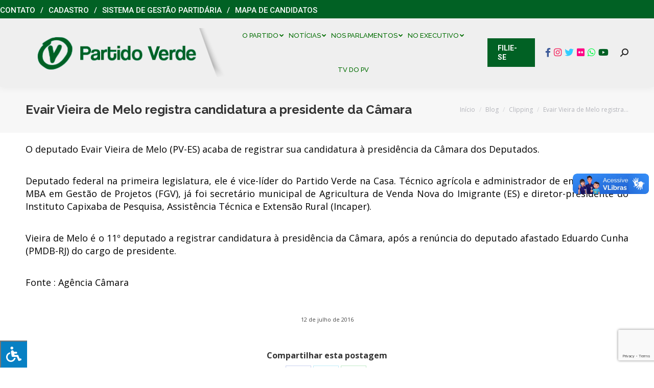

--- FILE ---
content_type: text/html; charset=utf-8
request_url: https://www.google.com/recaptcha/api2/anchor?ar=1&k=6LeknbIUAAAAAAQX85YS76GFGPkbgvfvwRc2_wsp&co=aHR0cHM6Ly9wdi5vcmcuYnI6NDQz&hl=en&v=PoyoqOPhxBO7pBk68S4YbpHZ&size=invisible&anchor-ms=20000&execute-ms=30000&cb=aylqzopnw8pl
body_size: 48474
content:
<!DOCTYPE HTML><html dir="ltr" lang="en"><head><meta http-equiv="Content-Type" content="text/html; charset=UTF-8">
<meta http-equiv="X-UA-Compatible" content="IE=edge">
<title>reCAPTCHA</title>
<style type="text/css">
/* cyrillic-ext */
@font-face {
  font-family: 'Roboto';
  font-style: normal;
  font-weight: 400;
  font-stretch: 100%;
  src: url(//fonts.gstatic.com/s/roboto/v48/KFO7CnqEu92Fr1ME7kSn66aGLdTylUAMa3GUBHMdazTgWw.woff2) format('woff2');
  unicode-range: U+0460-052F, U+1C80-1C8A, U+20B4, U+2DE0-2DFF, U+A640-A69F, U+FE2E-FE2F;
}
/* cyrillic */
@font-face {
  font-family: 'Roboto';
  font-style: normal;
  font-weight: 400;
  font-stretch: 100%;
  src: url(//fonts.gstatic.com/s/roboto/v48/KFO7CnqEu92Fr1ME7kSn66aGLdTylUAMa3iUBHMdazTgWw.woff2) format('woff2');
  unicode-range: U+0301, U+0400-045F, U+0490-0491, U+04B0-04B1, U+2116;
}
/* greek-ext */
@font-face {
  font-family: 'Roboto';
  font-style: normal;
  font-weight: 400;
  font-stretch: 100%;
  src: url(//fonts.gstatic.com/s/roboto/v48/KFO7CnqEu92Fr1ME7kSn66aGLdTylUAMa3CUBHMdazTgWw.woff2) format('woff2');
  unicode-range: U+1F00-1FFF;
}
/* greek */
@font-face {
  font-family: 'Roboto';
  font-style: normal;
  font-weight: 400;
  font-stretch: 100%;
  src: url(//fonts.gstatic.com/s/roboto/v48/KFO7CnqEu92Fr1ME7kSn66aGLdTylUAMa3-UBHMdazTgWw.woff2) format('woff2');
  unicode-range: U+0370-0377, U+037A-037F, U+0384-038A, U+038C, U+038E-03A1, U+03A3-03FF;
}
/* math */
@font-face {
  font-family: 'Roboto';
  font-style: normal;
  font-weight: 400;
  font-stretch: 100%;
  src: url(//fonts.gstatic.com/s/roboto/v48/KFO7CnqEu92Fr1ME7kSn66aGLdTylUAMawCUBHMdazTgWw.woff2) format('woff2');
  unicode-range: U+0302-0303, U+0305, U+0307-0308, U+0310, U+0312, U+0315, U+031A, U+0326-0327, U+032C, U+032F-0330, U+0332-0333, U+0338, U+033A, U+0346, U+034D, U+0391-03A1, U+03A3-03A9, U+03B1-03C9, U+03D1, U+03D5-03D6, U+03F0-03F1, U+03F4-03F5, U+2016-2017, U+2034-2038, U+203C, U+2040, U+2043, U+2047, U+2050, U+2057, U+205F, U+2070-2071, U+2074-208E, U+2090-209C, U+20D0-20DC, U+20E1, U+20E5-20EF, U+2100-2112, U+2114-2115, U+2117-2121, U+2123-214F, U+2190, U+2192, U+2194-21AE, U+21B0-21E5, U+21F1-21F2, U+21F4-2211, U+2213-2214, U+2216-22FF, U+2308-230B, U+2310, U+2319, U+231C-2321, U+2336-237A, U+237C, U+2395, U+239B-23B7, U+23D0, U+23DC-23E1, U+2474-2475, U+25AF, U+25B3, U+25B7, U+25BD, U+25C1, U+25CA, U+25CC, U+25FB, U+266D-266F, U+27C0-27FF, U+2900-2AFF, U+2B0E-2B11, U+2B30-2B4C, U+2BFE, U+3030, U+FF5B, U+FF5D, U+1D400-1D7FF, U+1EE00-1EEFF;
}
/* symbols */
@font-face {
  font-family: 'Roboto';
  font-style: normal;
  font-weight: 400;
  font-stretch: 100%;
  src: url(//fonts.gstatic.com/s/roboto/v48/KFO7CnqEu92Fr1ME7kSn66aGLdTylUAMaxKUBHMdazTgWw.woff2) format('woff2');
  unicode-range: U+0001-000C, U+000E-001F, U+007F-009F, U+20DD-20E0, U+20E2-20E4, U+2150-218F, U+2190, U+2192, U+2194-2199, U+21AF, U+21E6-21F0, U+21F3, U+2218-2219, U+2299, U+22C4-22C6, U+2300-243F, U+2440-244A, U+2460-24FF, U+25A0-27BF, U+2800-28FF, U+2921-2922, U+2981, U+29BF, U+29EB, U+2B00-2BFF, U+4DC0-4DFF, U+FFF9-FFFB, U+10140-1018E, U+10190-1019C, U+101A0, U+101D0-101FD, U+102E0-102FB, U+10E60-10E7E, U+1D2C0-1D2D3, U+1D2E0-1D37F, U+1F000-1F0FF, U+1F100-1F1AD, U+1F1E6-1F1FF, U+1F30D-1F30F, U+1F315, U+1F31C, U+1F31E, U+1F320-1F32C, U+1F336, U+1F378, U+1F37D, U+1F382, U+1F393-1F39F, U+1F3A7-1F3A8, U+1F3AC-1F3AF, U+1F3C2, U+1F3C4-1F3C6, U+1F3CA-1F3CE, U+1F3D4-1F3E0, U+1F3ED, U+1F3F1-1F3F3, U+1F3F5-1F3F7, U+1F408, U+1F415, U+1F41F, U+1F426, U+1F43F, U+1F441-1F442, U+1F444, U+1F446-1F449, U+1F44C-1F44E, U+1F453, U+1F46A, U+1F47D, U+1F4A3, U+1F4B0, U+1F4B3, U+1F4B9, U+1F4BB, U+1F4BF, U+1F4C8-1F4CB, U+1F4D6, U+1F4DA, U+1F4DF, U+1F4E3-1F4E6, U+1F4EA-1F4ED, U+1F4F7, U+1F4F9-1F4FB, U+1F4FD-1F4FE, U+1F503, U+1F507-1F50B, U+1F50D, U+1F512-1F513, U+1F53E-1F54A, U+1F54F-1F5FA, U+1F610, U+1F650-1F67F, U+1F687, U+1F68D, U+1F691, U+1F694, U+1F698, U+1F6AD, U+1F6B2, U+1F6B9-1F6BA, U+1F6BC, U+1F6C6-1F6CF, U+1F6D3-1F6D7, U+1F6E0-1F6EA, U+1F6F0-1F6F3, U+1F6F7-1F6FC, U+1F700-1F7FF, U+1F800-1F80B, U+1F810-1F847, U+1F850-1F859, U+1F860-1F887, U+1F890-1F8AD, U+1F8B0-1F8BB, U+1F8C0-1F8C1, U+1F900-1F90B, U+1F93B, U+1F946, U+1F984, U+1F996, U+1F9E9, U+1FA00-1FA6F, U+1FA70-1FA7C, U+1FA80-1FA89, U+1FA8F-1FAC6, U+1FACE-1FADC, U+1FADF-1FAE9, U+1FAF0-1FAF8, U+1FB00-1FBFF;
}
/* vietnamese */
@font-face {
  font-family: 'Roboto';
  font-style: normal;
  font-weight: 400;
  font-stretch: 100%;
  src: url(//fonts.gstatic.com/s/roboto/v48/KFO7CnqEu92Fr1ME7kSn66aGLdTylUAMa3OUBHMdazTgWw.woff2) format('woff2');
  unicode-range: U+0102-0103, U+0110-0111, U+0128-0129, U+0168-0169, U+01A0-01A1, U+01AF-01B0, U+0300-0301, U+0303-0304, U+0308-0309, U+0323, U+0329, U+1EA0-1EF9, U+20AB;
}
/* latin-ext */
@font-face {
  font-family: 'Roboto';
  font-style: normal;
  font-weight: 400;
  font-stretch: 100%;
  src: url(//fonts.gstatic.com/s/roboto/v48/KFO7CnqEu92Fr1ME7kSn66aGLdTylUAMa3KUBHMdazTgWw.woff2) format('woff2');
  unicode-range: U+0100-02BA, U+02BD-02C5, U+02C7-02CC, U+02CE-02D7, U+02DD-02FF, U+0304, U+0308, U+0329, U+1D00-1DBF, U+1E00-1E9F, U+1EF2-1EFF, U+2020, U+20A0-20AB, U+20AD-20C0, U+2113, U+2C60-2C7F, U+A720-A7FF;
}
/* latin */
@font-face {
  font-family: 'Roboto';
  font-style: normal;
  font-weight: 400;
  font-stretch: 100%;
  src: url(//fonts.gstatic.com/s/roboto/v48/KFO7CnqEu92Fr1ME7kSn66aGLdTylUAMa3yUBHMdazQ.woff2) format('woff2');
  unicode-range: U+0000-00FF, U+0131, U+0152-0153, U+02BB-02BC, U+02C6, U+02DA, U+02DC, U+0304, U+0308, U+0329, U+2000-206F, U+20AC, U+2122, U+2191, U+2193, U+2212, U+2215, U+FEFF, U+FFFD;
}
/* cyrillic-ext */
@font-face {
  font-family: 'Roboto';
  font-style: normal;
  font-weight: 500;
  font-stretch: 100%;
  src: url(//fonts.gstatic.com/s/roboto/v48/KFO7CnqEu92Fr1ME7kSn66aGLdTylUAMa3GUBHMdazTgWw.woff2) format('woff2');
  unicode-range: U+0460-052F, U+1C80-1C8A, U+20B4, U+2DE0-2DFF, U+A640-A69F, U+FE2E-FE2F;
}
/* cyrillic */
@font-face {
  font-family: 'Roboto';
  font-style: normal;
  font-weight: 500;
  font-stretch: 100%;
  src: url(//fonts.gstatic.com/s/roboto/v48/KFO7CnqEu92Fr1ME7kSn66aGLdTylUAMa3iUBHMdazTgWw.woff2) format('woff2');
  unicode-range: U+0301, U+0400-045F, U+0490-0491, U+04B0-04B1, U+2116;
}
/* greek-ext */
@font-face {
  font-family: 'Roboto';
  font-style: normal;
  font-weight: 500;
  font-stretch: 100%;
  src: url(//fonts.gstatic.com/s/roboto/v48/KFO7CnqEu92Fr1ME7kSn66aGLdTylUAMa3CUBHMdazTgWw.woff2) format('woff2');
  unicode-range: U+1F00-1FFF;
}
/* greek */
@font-face {
  font-family: 'Roboto';
  font-style: normal;
  font-weight: 500;
  font-stretch: 100%;
  src: url(//fonts.gstatic.com/s/roboto/v48/KFO7CnqEu92Fr1ME7kSn66aGLdTylUAMa3-UBHMdazTgWw.woff2) format('woff2');
  unicode-range: U+0370-0377, U+037A-037F, U+0384-038A, U+038C, U+038E-03A1, U+03A3-03FF;
}
/* math */
@font-face {
  font-family: 'Roboto';
  font-style: normal;
  font-weight: 500;
  font-stretch: 100%;
  src: url(//fonts.gstatic.com/s/roboto/v48/KFO7CnqEu92Fr1ME7kSn66aGLdTylUAMawCUBHMdazTgWw.woff2) format('woff2');
  unicode-range: U+0302-0303, U+0305, U+0307-0308, U+0310, U+0312, U+0315, U+031A, U+0326-0327, U+032C, U+032F-0330, U+0332-0333, U+0338, U+033A, U+0346, U+034D, U+0391-03A1, U+03A3-03A9, U+03B1-03C9, U+03D1, U+03D5-03D6, U+03F0-03F1, U+03F4-03F5, U+2016-2017, U+2034-2038, U+203C, U+2040, U+2043, U+2047, U+2050, U+2057, U+205F, U+2070-2071, U+2074-208E, U+2090-209C, U+20D0-20DC, U+20E1, U+20E5-20EF, U+2100-2112, U+2114-2115, U+2117-2121, U+2123-214F, U+2190, U+2192, U+2194-21AE, U+21B0-21E5, U+21F1-21F2, U+21F4-2211, U+2213-2214, U+2216-22FF, U+2308-230B, U+2310, U+2319, U+231C-2321, U+2336-237A, U+237C, U+2395, U+239B-23B7, U+23D0, U+23DC-23E1, U+2474-2475, U+25AF, U+25B3, U+25B7, U+25BD, U+25C1, U+25CA, U+25CC, U+25FB, U+266D-266F, U+27C0-27FF, U+2900-2AFF, U+2B0E-2B11, U+2B30-2B4C, U+2BFE, U+3030, U+FF5B, U+FF5D, U+1D400-1D7FF, U+1EE00-1EEFF;
}
/* symbols */
@font-face {
  font-family: 'Roboto';
  font-style: normal;
  font-weight: 500;
  font-stretch: 100%;
  src: url(//fonts.gstatic.com/s/roboto/v48/KFO7CnqEu92Fr1ME7kSn66aGLdTylUAMaxKUBHMdazTgWw.woff2) format('woff2');
  unicode-range: U+0001-000C, U+000E-001F, U+007F-009F, U+20DD-20E0, U+20E2-20E4, U+2150-218F, U+2190, U+2192, U+2194-2199, U+21AF, U+21E6-21F0, U+21F3, U+2218-2219, U+2299, U+22C4-22C6, U+2300-243F, U+2440-244A, U+2460-24FF, U+25A0-27BF, U+2800-28FF, U+2921-2922, U+2981, U+29BF, U+29EB, U+2B00-2BFF, U+4DC0-4DFF, U+FFF9-FFFB, U+10140-1018E, U+10190-1019C, U+101A0, U+101D0-101FD, U+102E0-102FB, U+10E60-10E7E, U+1D2C0-1D2D3, U+1D2E0-1D37F, U+1F000-1F0FF, U+1F100-1F1AD, U+1F1E6-1F1FF, U+1F30D-1F30F, U+1F315, U+1F31C, U+1F31E, U+1F320-1F32C, U+1F336, U+1F378, U+1F37D, U+1F382, U+1F393-1F39F, U+1F3A7-1F3A8, U+1F3AC-1F3AF, U+1F3C2, U+1F3C4-1F3C6, U+1F3CA-1F3CE, U+1F3D4-1F3E0, U+1F3ED, U+1F3F1-1F3F3, U+1F3F5-1F3F7, U+1F408, U+1F415, U+1F41F, U+1F426, U+1F43F, U+1F441-1F442, U+1F444, U+1F446-1F449, U+1F44C-1F44E, U+1F453, U+1F46A, U+1F47D, U+1F4A3, U+1F4B0, U+1F4B3, U+1F4B9, U+1F4BB, U+1F4BF, U+1F4C8-1F4CB, U+1F4D6, U+1F4DA, U+1F4DF, U+1F4E3-1F4E6, U+1F4EA-1F4ED, U+1F4F7, U+1F4F9-1F4FB, U+1F4FD-1F4FE, U+1F503, U+1F507-1F50B, U+1F50D, U+1F512-1F513, U+1F53E-1F54A, U+1F54F-1F5FA, U+1F610, U+1F650-1F67F, U+1F687, U+1F68D, U+1F691, U+1F694, U+1F698, U+1F6AD, U+1F6B2, U+1F6B9-1F6BA, U+1F6BC, U+1F6C6-1F6CF, U+1F6D3-1F6D7, U+1F6E0-1F6EA, U+1F6F0-1F6F3, U+1F6F7-1F6FC, U+1F700-1F7FF, U+1F800-1F80B, U+1F810-1F847, U+1F850-1F859, U+1F860-1F887, U+1F890-1F8AD, U+1F8B0-1F8BB, U+1F8C0-1F8C1, U+1F900-1F90B, U+1F93B, U+1F946, U+1F984, U+1F996, U+1F9E9, U+1FA00-1FA6F, U+1FA70-1FA7C, U+1FA80-1FA89, U+1FA8F-1FAC6, U+1FACE-1FADC, U+1FADF-1FAE9, U+1FAF0-1FAF8, U+1FB00-1FBFF;
}
/* vietnamese */
@font-face {
  font-family: 'Roboto';
  font-style: normal;
  font-weight: 500;
  font-stretch: 100%;
  src: url(//fonts.gstatic.com/s/roboto/v48/KFO7CnqEu92Fr1ME7kSn66aGLdTylUAMa3OUBHMdazTgWw.woff2) format('woff2');
  unicode-range: U+0102-0103, U+0110-0111, U+0128-0129, U+0168-0169, U+01A0-01A1, U+01AF-01B0, U+0300-0301, U+0303-0304, U+0308-0309, U+0323, U+0329, U+1EA0-1EF9, U+20AB;
}
/* latin-ext */
@font-face {
  font-family: 'Roboto';
  font-style: normal;
  font-weight: 500;
  font-stretch: 100%;
  src: url(//fonts.gstatic.com/s/roboto/v48/KFO7CnqEu92Fr1ME7kSn66aGLdTylUAMa3KUBHMdazTgWw.woff2) format('woff2');
  unicode-range: U+0100-02BA, U+02BD-02C5, U+02C7-02CC, U+02CE-02D7, U+02DD-02FF, U+0304, U+0308, U+0329, U+1D00-1DBF, U+1E00-1E9F, U+1EF2-1EFF, U+2020, U+20A0-20AB, U+20AD-20C0, U+2113, U+2C60-2C7F, U+A720-A7FF;
}
/* latin */
@font-face {
  font-family: 'Roboto';
  font-style: normal;
  font-weight: 500;
  font-stretch: 100%;
  src: url(//fonts.gstatic.com/s/roboto/v48/KFO7CnqEu92Fr1ME7kSn66aGLdTylUAMa3yUBHMdazQ.woff2) format('woff2');
  unicode-range: U+0000-00FF, U+0131, U+0152-0153, U+02BB-02BC, U+02C6, U+02DA, U+02DC, U+0304, U+0308, U+0329, U+2000-206F, U+20AC, U+2122, U+2191, U+2193, U+2212, U+2215, U+FEFF, U+FFFD;
}
/* cyrillic-ext */
@font-face {
  font-family: 'Roboto';
  font-style: normal;
  font-weight: 900;
  font-stretch: 100%;
  src: url(//fonts.gstatic.com/s/roboto/v48/KFO7CnqEu92Fr1ME7kSn66aGLdTylUAMa3GUBHMdazTgWw.woff2) format('woff2');
  unicode-range: U+0460-052F, U+1C80-1C8A, U+20B4, U+2DE0-2DFF, U+A640-A69F, U+FE2E-FE2F;
}
/* cyrillic */
@font-face {
  font-family: 'Roboto';
  font-style: normal;
  font-weight: 900;
  font-stretch: 100%;
  src: url(//fonts.gstatic.com/s/roboto/v48/KFO7CnqEu92Fr1ME7kSn66aGLdTylUAMa3iUBHMdazTgWw.woff2) format('woff2');
  unicode-range: U+0301, U+0400-045F, U+0490-0491, U+04B0-04B1, U+2116;
}
/* greek-ext */
@font-face {
  font-family: 'Roboto';
  font-style: normal;
  font-weight: 900;
  font-stretch: 100%;
  src: url(//fonts.gstatic.com/s/roboto/v48/KFO7CnqEu92Fr1ME7kSn66aGLdTylUAMa3CUBHMdazTgWw.woff2) format('woff2');
  unicode-range: U+1F00-1FFF;
}
/* greek */
@font-face {
  font-family: 'Roboto';
  font-style: normal;
  font-weight: 900;
  font-stretch: 100%;
  src: url(//fonts.gstatic.com/s/roboto/v48/KFO7CnqEu92Fr1ME7kSn66aGLdTylUAMa3-UBHMdazTgWw.woff2) format('woff2');
  unicode-range: U+0370-0377, U+037A-037F, U+0384-038A, U+038C, U+038E-03A1, U+03A3-03FF;
}
/* math */
@font-face {
  font-family: 'Roboto';
  font-style: normal;
  font-weight: 900;
  font-stretch: 100%;
  src: url(//fonts.gstatic.com/s/roboto/v48/KFO7CnqEu92Fr1ME7kSn66aGLdTylUAMawCUBHMdazTgWw.woff2) format('woff2');
  unicode-range: U+0302-0303, U+0305, U+0307-0308, U+0310, U+0312, U+0315, U+031A, U+0326-0327, U+032C, U+032F-0330, U+0332-0333, U+0338, U+033A, U+0346, U+034D, U+0391-03A1, U+03A3-03A9, U+03B1-03C9, U+03D1, U+03D5-03D6, U+03F0-03F1, U+03F4-03F5, U+2016-2017, U+2034-2038, U+203C, U+2040, U+2043, U+2047, U+2050, U+2057, U+205F, U+2070-2071, U+2074-208E, U+2090-209C, U+20D0-20DC, U+20E1, U+20E5-20EF, U+2100-2112, U+2114-2115, U+2117-2121, U+2123-214F, U+2190, U+2192, U+2194-21AE, U+21B0-21E5, U+21F1-21F2, U+21F4-2211, U+2213-2214, U+2216-22FF, U+2308-230B, U+2310, U+2319, U+231C-2321, U+2336-237A, U+237C, U+2395, U+239B-23B7, U+23D0, U+23DC-23E1, U+2474-2475, U+25AF, U+25B3, U+25B7, U+25BD, U+25C1, U+25CA, U+25CC, U+25FB, U+266D-266F, U+27C0-27FF, U+2900-2AFF, U+2B0E-2B11, U+2B30-2B4C, U+2BFE, U+3030, U+FF5B, U+FF5D, U+1D400-1D7FF, U+1EE00-1EEFF;
}
/* symbols */
@font-face {
  font-family: 'Roboto';
  font-style: normal;
  font-weight: 900;
  font-stretch: 100%;
  src: url(//fonts.gstatic.com/s/roboto/v48/KFO7CnqEu92Fr1ME7kSn66aGLdTylUAMaxKUBHMdazTgWw.woff2) format('woff2');
  unicode-range: U+0001-000C, U+000E-001F, U+007F-009F, U+20DD-20E0, U+20E2-20E4, U+2150-218F, U+2190, U+2192, U+2194-2199, U+21AF, U+21E6-21F0, U+21F3, U+2218-2219, U+2299, U+22C4-22C6, U+2300-243F, U+2440-244A, U+2460-24FF, U+25A0-27BF, U+2800-28FF, U+2921-2922, U+2981, U+29BF, U+29EB, U+2B00-2BFF, U+4DC0-4DFF, U+FFF9-FFFB, U+10140-1018E, U+10190-1019C, U+101A0, U+101D0-101FD, U+102E0-102FB, U+10E60-10E7E, U+1D2C0-1D2D3, U+1D2E0-1D37F, U+1F000-1F0FF, U+1F100-1F1AD, U+1F1E6-1F1FF, U+1F30D-1F30F, U+1F315, U+1F31C, U+1F31E, U+1F320-1F32C, U+1F336, U+1F378, U+1F37D, U+1F382, U+1F393-1F39F, U+1F3A7-1F3A8, U+1F3AC-1F3AF, U+1F3C2, U+1F3C4-1F3C6, U+1F3CA-1F3CE, U+1F3D4-1F3E0, U+1F3ED, U+1F3F1-1F3F3, U+1F3F5-1F3F7, U+1F408, U+1F415, U+1F41F, U+1F426, U+1F43F, U+1F441-1F442, U+1F444, U+1F446-1F449, U+1F44C-1F44E, U+1F453, U+1F46A, U+1F47D, U+1F4A3, U+1F4B0, U+1F4B3, U+1F4B9, U+1F4BB, U+1F4BF, U+1F4C8-1F4CB, U+1F4D6, U+1F4DA, U+1F4DF, U+1F4E3-1F4E6, U+1F4EA-1F4ED, U+1F4F7, U+1F4F9-1F4FB, U+1F4FD-1F4FE, U+1F503, U+1F507-1F50B, U+1F50D, U+1F512-1F513, U+1F53E-1F54A, U+1F54F-1F5FA, U+1F610, U+1F650-1F67F, U+1F687, U+1F68D, U+1F691, U+1F694, U+1F698, U+1F6AD, U+1F6B2, U+1F6B9-1F6BA, U+1F6BC, U+1F6C6-1F6CF, U+1F6D3-1F6D7, U+1F6E0-1F6EA, U+1F6F0-1F6F3, U+1F6F7-1F6FC, U+1F700-1F7FF, U+1F800-1F80B, U+1F810-1F847, U+1F850-1F859, U+1F860-1F887, U+1F890-1F8AD, U+1F8B0-1F8BB, U+1F8C0-1F8C1, U+1F900-1F90B, U+1F93B, U+1F946, U+1F984, U+1F996, U+1F9E9, U+1FA00-1FA6F, U+1FA70-1FA7C, U+1FA80-1FA89, U+1FA8F-1FAC6, U+1FACE-1FADC, U+1FADF-1FAE9, U+1FAF0-1FAF8, U+1FB00-1FBFF;
}
/* vietnamese */
@font-face {
  font-family: 'Roboto';
  font-style: normal;
  font-weight: 900;
  font-stretch: 100%;
  src: url(//fonts.gstatic.com/s/roboto/v48/KFO7CnqEu92Fr1ME7kSn66aGLdTylUAMa3OUBHMdazTgWw.woff2) format('woff2');
  unicode-range: U+0102-0103, U+0110-0111, U+0128-0129, U+0168-0169, U+01A0-01A1, U+01AF-01B0, U+0300-0301, U+0303-0304, U+0308-0309, U+0323, U+0329, U+1EA0-1EF9, U+20AB;
}
/* latin-ext */
@font-face {
  font-family: 'Roboto';
  font-style: normal;
  font-weight: 900;
  font-stretch: 100%;
  src: url(//fonts.gstatic.com/s/roboto/v48/KFO7CnqEu92Fr1ME7kSn66aGLdTylUAMa3KUBHMdazTgWw.woff2) format('woff2');
  unicode-range: U+0100-02BA, U+02BD-02C5, U+02C7-02CC, U+02CE-02D7, U+02DD-02FF, U+0304, U+0308, U+0329, U+1D00-1DBF, U+1E00-1E9F, U+1EF2-1EFF, U+2020, U+20A0-20AB, U+20AD-20C0, U+2113, U+2C60-2C7F, U+A720-A7FF;
}
/* latin */
@font-face {
  font-family: 'Roboto';
  font-style: normal;
  font-weight: 900;
  font-stretch: 100%;
  src: url(//fonts.gstatic.com/s/roboto/v48/KFO7CnqEu92Fr1ME7kSn66aGLdTylUAMa3yUBHMdazQ.woff2) format('woff2');
  unicode-range: U+0000-00FF, U+0131, U+0152-0153, U+02BB-02BC, U+02C6, U+02DA, U+02DC, U+0304, U+0308, U+0329, U+2000-206F, U+20AC, U+2122, U+2191, U+2193, U+2212, U+2215, U+FEFF, U+FFFD;
}

</style>
<link rel="stylesheet" type="text/css" href="https://www.gstatic.com/recaptcha/releases/PoyoqOPhxBO7pBk68S4YbpHZ/styles__ltr.css">
<script nonce="7jNxatqLg3Lpbgjm0IDLYQ" type="text/javascript">window['__recaptcha_api'] = 'https://www.google.com/recaptcha/api2/';</script>
<script type="text/javascript" src="https://www.gstatic.com/recaptcha/releases/PoyoqOPhxBO7pBk68S4YbpHZ/recaptcha__en.js" nonce="7jNxatqLg3Lpbgjm0IDLYQ">
      
    </script></head>
<body><div id="rc-anchor-alert" class="rc-anchor-alert"></div>
<input type="hidden" id="recaptcha-token" value="[base64]">
<script type="text/javascript" nonce="7jNxatqLg3Lpbgjm0IDLYQ">
      recaptcha.anchor.Main.init("[\x22ainput\x22,[\x22bgdata\x22,\x22\x22,\[base64]/[base64]/MjU1Ong/[base64]/[base64]/[base64]/[base64]/[base64]/[base64]/[base64]/[base64]/[base64]/[base64]/[base64]/[base64]/[base64]/[base64]/[base64]\\u003d\x22,\[base64]\\u003d\x22,\x22wo5WIsKyw4Fqw5vDkHdIw5tqRcKORzxjwo7CrsO+YsOxwrwGDD4bGcKNCU/DnRR9wqrDpsODDWjCkCvCucOLDsKJVsK5TsOSwqzCnV40wrUAwrPDqFrCgsOvMsOowozDlcOIw6YWwpV5w4QjPhHChsKqNcK4K8OTUlvDqUfDqMKhw4/Dr1I0wpdBw5vDgMOgwrZ2wqPCqsKcVcKYT8K/McKPTm3DkXhDwpbDvVplSSTCnMOoRm9QBMOfIMKMw5VxTVXDucKyK8OlcinDgWLCo8KNw5LCnkxhwrcewo9Aw5XDnz3CtMKRPhA6wqIpwojDi8KWworCj8O4wr5WwpTDksKNw7XDt8K2wrvDmA/Cl3B9DygzwprDncObw70RXkQcbyLDnC0mO8Kvw5cYw5rDgsKIw6TDncOiw64gw6MfAMObwqUGw4djCcO0wpzCp2nCicOSw6zDqMOfHsKAYsOPwpt+GsOXUsOCQWXCgcKzw5HDvDjCuMKqwpMZwrPCicKLwojCkk5qwqPDuMOHBMOWSsObOcOWOsOuw7FZwpPClMOcw4/[base64]/ClGYPwpHCp8KBwofClCvDmsOPw7PDocOCwqxQwodbNsKfwp7DmsKrI8OvDsOkwqvCssO2AE3CqA/[base64]/CoxzCtsO7E8OvJhTCr8OswqJowoAtwqfDlcO6wqPDqU0Ew5MiwokybMKjJsOsXTo6H8Kww6vCjgxveF7Dp8O0fxB9OMKUciUpwrtSfUTDk8K1BcKlVQLDsmjCvWMdLcOYwqMWSQUxK0LDssOaHW/Cn8OnwoJBKcKFwrbDr8OdasOwf8KfwrTCgMKFwp7Dvzxyw7XCpMKbWsKzUsKoYcKhKmHCiWXDocOcCcOBJRIdwo5EwqLCv0bDhkcPCMKFLH7Cj2srwro8N1bDuSnCo1XCkW/[base64]/wo/DqVhLH8K6w6lDw4hvw5ZXK8KwVsKGIcOBRcK6wp4ywpwqwp84acONCMOQFMOjw6vCvcKVwrfDoDVGw6XDnmkRCcOxUcKuY8KgfsOTJwwuRcORw4TDpcOywpDCr8OFPi5UNsK3a0tnwojCqcKEwoXCusKOP8KACAteYBkpdX4MU8OLeMKIwrHCqsK+wpBZw7/CnsObw7dDf8OeMcOBWsOCw5Vgw4LCqMO3wrnDmMO9wok1DXvDtX3Cs8One0HCssKAw5PDoxbDhEbCjMK1wo97C8OZasOTw6HCnzbDrR5MwoDDmMOOSMKsw7/Du8O0w5JUMcOfw7bDuMOnB8KmwqRgM8KsXlDDo8Kcw6HCsBU7w7nDjsKjaF/DgX3CocKZw7V1w7I5BsK5w6ZOTMObQTnCrcKNIz3CnkbDnh1iTsOfamLCkGHCjzvDlmTCt33DkEEFccOQR8KCw5LCm8KjwoPDjljDj2XCu1/CuMKNw4YANDLDpSHDnhbCqcKXAMOTw6thwpx3XMKTaUpww4d9Q1ROwp3CpcO6BMKpCQ/[base64]/[base64]/wp5ow5U9PMKAw6MJwostN2d4UVxeC8K3YmvDh8KTXMOKUsKzw6siw4J3ZyInTMOAwqTDrQ09BMK/w73CgMOiwqvDqDAawo3CsXBdwq5lw5Rww6TDgMOewpQVWMKbEXIJeDfClwVrw6VnCnRCw7nCusKWw77Cslk4w7rDpMOmAA/CoMOSw53DjsO2wq/[base64]/Dk1V/w7bDocKEcSYWw7nChMOrw7pTw6c+w7xYTMKkwqrCug/CmQTDpn4ew6LDkX/[base64]/RMORWw7DgMKrWVbDiE/ChWPCuMKRwpPCqcK2KBzDnsOsYSMFwpc8IRFZw5w/a0vCgDLDrBVrH8ORXsKtw4TCgF3Cs8O0w7jDiETDjUnDs37CmcKzw5dGw44zL2cpBsK7worCuyvChsOewqvCkj5KIUoAaRjCnxBPwofDo3d7wpE2dGnCmsKxwrvDvsOkQmjCgzDCn8KFFsODPWAawpnDqMOUwqLCk3A1IMOCEcOYwpfCuFXCon/DhXHCmSDCtyh5AsKZE0NyfQ5tw4laYMO6w5ELc8KObBM1VG3DnyzChMO4AS3CsxY1P8KxN0HDscOGJ0LCtsOIRcOdGVsQw4/DjcKhc3XCvMOnanrDll89w4RgwoxWwrIOwq4swr0lSDbDm1/[base64]/[base64]/CkMO9wrJlwr4SBFbDvw3CrjXClsOBw4LCowkbVMKEwpfCpV5HIxHCtT8zwotKI8Kofmd9RnbDg2hiwoltwoHDrAXDlwJVwpFcAzTCqVrClMKPwqkHNG/Ck8KqwqrCucOgw4s6XMO0UzDDkcKNBg57w55NUwZ0HMOrJMKxM2LDujRoWEjCuF1pw5JLP3zChcKgBMOCwqHDpnfCisOuw7zCu8KxNQMqwr/[base64]/DqsKIV8K+w7HCjVYJRGDDqH/DocKQw7V8ZcOlM8K+w6xKwoZeNmfDrcObYsKyDgsFwqfDgnIZw7xAQjvCm0kiwr53wrJ4w5pUbTTCmiDCpcOew5DCgcOpw73ChW3Cg8OIwrJNw45mw5R0aMK8fsOGXsKfa2fCqMO/[base64]/CgMKOKSTDviluwrrCs2FMwrFtcEHDnXvChMKAw4DDgGvCiDrClhY+KsKswpLDisKdw67Coxwow7jDmsOVcj/Ck8Orw6nCs8OcZj8jwrfCuSYlFFEtw7zDj8ODwobCqHBpLW/DjRDDi8KEXcKmHmEhwrzDhsKTM8K9wrRMw59lw5bCr0LCt2EZYgPDn8KFcMKxw54vw43DpVXDtWI8w6/CjH7ClsOUBxgeBBUVdFnCkGRswoHClHPDmcO7wqnDsw/DlcKlOcK2woHCv8OHGMOFMTHDmwsuZ8OJe17DpMOsVcObCMOrw6rCqsKswrkswrTCo2/CmB57USldN2bDoFvDhcO6YMOAw4fCqsKCwr7ClsO0wqZ1WnYJFCIHfmo7fcOSwqXCly/DoAgNwqViwpXDvMKfw5VFw7XDrsKIXzY3w74ybsKJeALDtsO2JcK7NitxwqvDviLDi8KxRUI1G8KUwqrDojM1wrHDnMOUw6hNw6jCkjxaGsKbRMOpD2LCjsKOQk8bwq1AYcKzL0XDvXdawqM/wowZw55dWCDCrjPDnGHDgXnDqknCgcKQPg1VZmUNwqXDqn4rw7/Cg8O8wqQQwoLDlMOEf14mw79twrtxYcKOPmLCvEPDs8Kdf3tKA2bDi8K+WAjDrW0Bw6sgw6M9CCg3Mk7CpcKiOlfCo8KjRMKteMKmwrBDQcOdYVAxw5HDqWvDkRgiw7UKFltUw7tzwp3Dj1/DiioOC04rw7TDpMKLwrMywpg/KsKZwrM5worCosOOw6jCnDTDrcOCwqzChnYRcBHCrMObwr1hXMOww75tw4vCuXtCwrYOfghKa8Ocw6pMwp7DpcOAw5p/ecK5KcOIb8KQPHRxw7M3w5nCjsOvw5nCtGfCqGU7O0IAwpnCig8WwrxTFcKGw7NVcsKLaioBTgMbFsKaw7nCgWU7e8KcwoxtGcOIHcOHw5PDlkUswozDrcK/wrIzwo49S8KUwpTCjTDDnsKMwr3Dn8KNRMODW3TDtwvCv2DDk8KrwpnDsMO5w49gw7g2w5DDuhPCvMOawofDmFvCvcKYeEgwwr0Gw5xkVMK3w6c6W8K8w5LDpRLDrlLDiy4Hw41pwp7DpQ/DmsKPd8O2wozClcKSw7AoNRTDhy9dwp5swqdQwoJZwr5SJMKPNwXCqcOOw63CrcKhDEQNwqJeeAMFw7jDuEHDgWEpX8KIAgLDo13DtcK4wqjCrwYDw4bCi8KJw5EKPMK3wrHCmk/Dig/DuQ8NwoLDmEXDplw7KcOOFsKKwrXDuhrDoDjCh8KrwqUnwolzGMO9wpg2w5QieMK+wqILFMK8SQNTQsKjKcOdezh/w5oMw6PCi8OWwp92wpzCqBvCtgFqTVbCjBnDvMK8w6pawqvDkiTCtBk4woLCncKtw6zCshAxwoLDuGTCvcKyQMK0w5XDq8Kew6XDqBEpwqR7wrzCqsOvPcKLw63CnBBqVj5ZUcOqwrgXfnQLwqwCNMKew7PCscKoHyHDosKcfcKQecOHAFMhw5PCjMKSTyrCksKBIR/ChMKWWMOJwrocZmbCgsKdwpjCjsOuHMKKw7EBw6Z4GwIPOUdNw5vCpMOOWEdCG8O/w6HCmcOtwoNiwobDplVqPsK0w5dQLxnCgcKsw7vDnn7DvwnDmMOZw6pQRkEtw4sFwrLDssK4w5AEwpHDgTtmwrPCpcOSOHtGwpRlw4sMw7Q0wotzMsOjw71/[base64]/AsOeZcKXEinDt8KnXcKYwqJYw4LCjQ8ywrkGNXzDtRJ9w6cvMAdYfmjCssO1woLDhsOcYABywrDCj0sbZMOyJhN2w51ew5LCkQTCmU/DrV7CnsOTwpQWw5VvwrjCksOLdMOLPhzCkMKjwpAtw6lkw5YMw61gw5oKwqEZw5ErPwFqw78aWHJQAWzCikIzwobDp8K5wrvDgcKGYMO+b8OAwrIUwq5bWVLCuTkTaVQCwrXDvQhBw4fDmcK1w4FuWCRTwr3Cu8K9CF/[base64]/woLCisObwpbDoHkVw5rDgxs4wocWQgTCnMOvNiZZWCYhZsOtYsOHNXNQN8Kqw7rDk2Rewo0oEmvDgWxAw47DsX/[base64]/[base64]/[base64]/Dvk9qwo8fw6XDn8O8FC5dfg1IaMO4dsKeWsKnw4LCi8Ovwpw1wrEhY0bCpMOWfXUewprDsMKkagwHQ8KiJHbCvFQywqxZAcOTw7xQwo9pGidpFUMUw5IlFcKQw47DhSkyfhjCnMO5fljCsMK3w7Jef012QlPDjjPCicKaw5/DhcKkD8OowoYuw4PCk8KzDcO8cMOwIXtvw5NyPMOAw7RNw4DCiVjCqsOUZMOIwqXCkU7Dgk7CmMKESkZDwpAMUx/[base64]/wpF2wr7CvMK/wpvCqsKbwoU4wo3CkMO2wq3DsVTDu0RxES5TTxp7w5dGBcOVwr1awoTCjX0pK1XClVwkw4AYwpp/w5rChj3Dg0dFw5zCk0thwqXCghLCjE5tw7AFw5Qaw7cAQ0/CscKzcMOqwovDqsO2woZtw7BVZjkqaBxdcmrCqz8+ccOEw7bCjAV/GwPDrgwLbsKQw4bDisKQUMOMw7pcw7Y5wpvClEBOw4tVezdQVjt0FsOeBsOwwrJ9wrvDhcKAwr53LcKrwqBnK8KhwpdvDzMBwpFow5zDvsOiMMKew6jDl8OAw67CiMOIQEEwHBHCjj1hNMO4wrTDsx/DgQzDqRzCk8ONwqs5IiDCv3DDuMKxQ8Ohw5M2w4pSw7vCocOgwopGdgDCpxpsSyUKwqnDmsK6BsONwrfClCFOwrI0EyLDnsOFUMOiEsO2ZMKDwqLDgm9Vw7/Ch8K1wqhLwqnCpEbDo8KwRcOQw51fwrvCvRHCnWR1SRvCnMKPwoZ/[base64]/Cn292wqfCtlLDlHXDhcOMw5LDi2suw4fDlMKZwqXDsn3CpsKmw6vChsKKRMKWbVAeHsOGG05HAAERw5xcwp/[base64]/DqcK7w5DDoi8pW8OuHMKcB2jDijnCqi4CBSXDlE93KMO/ICvDv8OkwrFCDRLCoDTDkDTCuMO/[base64]/CpBgIw5ARGmFWTgjCjTXCvEXCm8OFwocDw57DpsO9w715HRYUV8Omw7/CoTfDuXrCjsKAOcKHwpfDlUvCp8KZBcKlw5gJWDMMRcOpw5NIEy3Dv8OCNsK+w43Co3EzcTDCtwAlwrhhw4/DrRDCjwsZwrvCjcKfw6UawqzClXgXAsOXZFk/wr1bG8KkUH7CmcKuTCnDoGUTwrxIY8KHC8OEw4ROdsKtFATDtE0TwpJSwqhWdiNKTsKXc8Kdw5NlesKZa8OJTXcOwpbDuTLDg8OMwpBjCktccTc3w6/DisO6w6fClcOqEEzDgHVXX8K/w6AqdMOgw4HCpCsuw5bDsMKiASJ7wokVU8KmKMKaw4VMHlfCqmZSO8KsCTzChcKzAMOaa3PDpVvCq8OFQgsMw4Rdwo7CizPCpCfCjTTDh8OKwo7CrcKGCMOdw7NbKMO7w5QZwpV0ScOjMwjClAwLw5DDucKSw4PCq3nDh3jDixVlEsOzYsK4JyjDjMONw6NAw44DWx/CviHCncKowprCicK6wpDDscOCw6rCgXDDkwUDKHbCoSxxw6vCksO5E3xpOSROw67DpsOqw6Y1TsOWQsO3DGI/wrLDrcOWwrbCp8KiQGnDmMKLw594w6HCr0E7O8KUw7tJKhnDrMOLHMO+JQnCnmsdU01hT8OjScKzwoo9DcO2wrfCkR1hw5/Dv8OAw77DhMKIwo7Cu8KWZ8KWXsO3w5ZKdMKDw75/NcOWw6zCpsKZQ8OGwoAdI8KWwo5gwpTCgsKNBcOQWgPDtBg1b8Kdw5gIwoV6w64bw5VJwqTDhQAFXsK3KMOowqs/wrDDncO7DcK6aw3DpsKQw7XCh8Klwo85NcKZw4TDvxAMPcKiwr52VnJiScO0wqlcLTxgwrocwrxIw5vDksKQw4pvw6R+w5DCgRd6XsKiw5vCqcKgw7TDqifCusKHDFMIw7k9DcKGw64PC1TCnxDCjVYcw6bDoCbDoFrCtMKAQMKIwoJXwq3Ch1/CmT7DgMO5BHPDg8OIVcOFw5nDnGowPzXCn8KKa1rCjCtqw6/DgcKmWFLDl8OfwqcowqkCHMK8KcKnSlDCh3HCqTgLw5VWPE3CpcKNw6/[base64]/DuCQ/JCnCqnkyWXHDrgbClBXDuSvDl8OAw5krw5XDlcO/[base64]/DmcODGT9oYcOLOXjDv27CsFpUNRoKw4NBwq/CrD3DjyLDv2F1wpbClmPCh21Awo0MwpzCl3XCiMK0w7NkEUgcOcKlw5/CosOQw7fDiMOdwqzClW84bMO3w6p4w67CscK1LmsmwqLDiH08ZcKrw6TCtsOHO8Okw7Q5KMKDHMKLN3F/w4ZdCsO0w7HDmTLCicOBagELVhwVwq/CnBBRwp3DvwZ2cMKXwrA6ZsO9w4rDrnXDucOFwqXDmHlLDgjDhsKSNGPDi0QdBWLDgcK8wq/DsMOwwrHChBLCnsK1dhHCoMKKwqkUw67DsH9pw4sbFcKOVsKGwp/DosKKQ0U9w5XDmjE9dCFgQsOBw7RdXcKGwp3Cn3vCnAxUSMKTKB3DocKqwo3DuMKhw7rDrB4DIlkRQiBhF8K5w6t7UXDDisKuDMKEYQrCoBDCsSLCgsO/w7bDuibDtcKYwqbCtcOhC8OrHMOqLnzCkUsVVsKVw5HDoMKXwpnDvcKlw7FFwqJww5XDpsK/RsKPwrDCnUrCvcK/d0jDhMOpwr0dCwrCicKMF8OYH8Kxw4bCp8KRQBTCql7Co8Kxw6Ekwo5vw5Z6enU2KAY2wrTCjBvDqCdaSSkRw69wXQYdN8ObFUUHw6YGGAMGwogtLsK9UcKgYx3DpnvDlMKBw4nDpF/CmcOPGQgOO0TClsK1w57DncKnB8OrLcOUw7LCh2PDvMKGIErCpsKoI8Ksw7nDh8KIXl/[base64]/CrsO6wpvCpGxtVMOaw5RgdcKDw7ZgVsKdw7bDmQh+w6EzwovDhnpLLMORwr/DgsKlNsK5wpvCicK8dMKqw43CnyNrBE0CXXXClcOTw5A4KsOEIEBfwqjDnjnDpQjDoAIedcKqwoo4AcKywp8Dw77DkMO2LW7DrMO/SmXCgzLCisOROMOTw4fDkVoTwrjCksOyw5LCgMKlwr/ChwAZMMOWGXsxw5vCjcK/wq7DjcOJwofDtsKIwoA2w4VHFMKaw4LCsgQyWW16w64/[base64]/Dvh/Ctz5fBMOuP8KmS1zDhgPDk1ghIMKPwrTCnMK6w5kWa8O/[base64]/[base64]/CqxrCiMK1w7TDvGTCqEzDpsO3wqUtwrlnwpd3NsOqwqPCsydVa8Oxw74wKsK8IcOrR8O6VxN/[base64]/[base64]/CpcO4EFLCh8KPNMKGw4PDhmkzAMKQwrFiw5wnw7RWw4slHE7DkmvDiMK0IcOew40Qa8KKwpPCt8ODwrwBw6QTHjYrw4XDncOSX2BIVi/[base64]/Ckhl/KQNvworDscOlU3khwo/DvcKIworDuMOzVMKUwr/DlMONw5J7w6rCosO+w58UwrbCu8Oyw5jDsxxYwrDCsTTDhcKCEF/CqQ7Dr0PCgCNkVsK9eX/[base64]/w7YHP8Krw68/W8KNw7TCpcK/[base64]/w53DscKMGhzDu2jCllgGXsOMw4EGScOiW0xSw5PDn1w1YcKdbMOsworDssOJFcKPwozDhXHCosOFK1IGfB9lVXfDvQvDqcKFQMKSCMOxCkzDqmAiNwkTIMO3w4wxw5rDpgAlFnRENcORwoJHQEBuFnFpw4t8wqAVAEJeJMKIw41/[base64]/Ct0vCtcOYw7HCoU5WRMK3AHjCqEHDtsKRw791wpzDp8OewpMpHHbDgydFwo0OEsO2W3ZxDsOowo58eMObwr3DlsOPN1DCnMKgwp/[base64]/[base64]/DgnwTccK0CFfDlMKLwqUMw7HDqmvDpwxYw4deLQjCjsOAXcOOw7fCnHYJYCwlXsKAQMOpHDPCscOpJcKnw7JcR8KBwph8TsKvwqJSQUnDi8OpwovClMOOw6A8cQlWwonDqnsYcnLCmw0kwpN1wpzDhFpZwrAyNXpdw6UUwo/[base64]/[base64]/CrMKbwpDDo8Kpwps8aMKYKH5vwr85SGJjw7YawrTCqsOqw7JrBcKUWsOEHsK2L1HDj2fDkgctw6TCncOBRDEQcmXDmSgQK3/ClMObHFPDsHrDnVHCnykzw6JOLwLClcO6GsKbw7bCuMOzw5DCu044CMKVRzvDnMK1w57CuRTCqS/CpcO9Y8O7a8KCw59VwrjChRRuA1RUw6RkwoltLnNOJ1l5w6kpw6JSw7DChnMgPl3CqMKCw6RXw4g/w6LDjsKwwrjCmcK/SMOWbiB0w6IAwqY+w7wQw5oGwpnDvSfCvVnCt8Obw6t8amF/wrjDjMKIV8O+fVEkwrRYGSEMUcOjSgIBZ8OpOMKzw7TDjsOUb2bChMO4ZjdceUB4w4rCkzjCklLDg2YFZsOzaw/Clh18U8KDS8ODF8OgwrzDnMK/EzMaw4bDl8KXw4w9XUx2clXCmjpkw5/CnsKde13Ck2dvLRPDk37Dq8KvGwhAGVjDkEBYw5Vbwp7DmcOYwqnDuifDk8KmBcORw4LCuSIxwpnCrnzDiGQYbw3Djy1vwrQQI8O2w7kew7F8wq47w504w7EUPcKtw7g2w5fDtTsjPQPCucK8S8OSDcOPwpcZEcKxQxzCvn0UwqrCiz/DkV8+wqJuw4sjOjUPHQzDsjzDusOWPcOwACnDqcKdwpYwBRdHw6TCh8KORAHDhxl/[base64]/[base64]/DrSLDmUHColRfdMKJWVjDny1nwonDi349w60/[base64]/[base64]/CnAjDr8OFWHYow7PCvcK7EcO3Th/CjsKCwrzDh8Kdw4PCuGt1w7MlRyp1wpwUamIcJlDDusOAJGXCpWnChE7DjsOcNmTCv8K9FhjCsXbDhVVGI8Orwo3CsW/Dn1RnQh3CqjvCqMKEw6IzWUAiZsOnZsKlwrfDo8OxBwTDpwrDucOpb8OGwpvDksKDdUfDl3vDsjBIwqTCjcOQQ8O+YHBQIGjCgcO8Z8OUBcOEUH/Ct8KqOMK7QgnDuQfDg8K/B8KywoZlwo7CmcOxw6fDtio4FFvDlG8dwp3CusK6b8KTwobDgxDCuMKMwprDsMKiAWrChMOSCmsWw7sQHFbCk8OLw7nDq8OvO3NXw6I5w7nDm1xMw60vbGLCqRRnwoXDtGvDnBPDm8KLRXvDkcOPwqHDtsK9wrMrTQwGw65BNcOpdcOGJV/CoMO5wovCmMOhesOkwr8iJcOmw5LCoMOww55gEMKsfcK2Tz3Cj8KVwrgswqdlwoTDnX3CusOZw7DCgwTCosKIw57DlcOGYcOsT0lEw4jCghIgLsKOwpHDksK3w4HChMK8esKlw7XDmcK6L8OFwrjDvMK4wrvDtX8XAXkdw4XCukHCjXoywrYbHh5iwoQJQMOcwrQewq/[base64]/CknTCm8KIw5ZDfDBrbMOQwpPCg1TDk8KzX27Dp3NtwrrClMKXw5UtwrfCicKQwqrDnQzDvkwWaT3CkSsrIMKJcsOhwqAPV8K3FcOrGVt4w4PCrsOjPSHCocKUwq9/SnHDusOew7F6woomD8O+K8KpPQrColJkDcKhw6rDtzdkdsOBQcO5w7IfWsOwwqImIm0pwpt0BSLClcOWw4ZdSzvDgFliDzjDgTIrIsObwpfCvwA3w6fDqcKXw5YgOcKPwqbDg8O8FsO+w5PDgiDClT4hb8K0wps5w4VBGsKowpYdTMK/w6XCvFkPHxDDiDYSDVlnw6bCh13CvsKpwoTDmShSecKnSwPCknjDmRLCiy3CuBbCjcKIw6jDnEhXwrwJPMOgwrLCu3LCocOoccOew4DCpyYxRnHDjcKfwp/DgFItLHHCqsKXJsKEwqptw5rDlMKvGXvCpG7CujfDtcKywprDmXNvdMOGbcKzGsK9wq4JwprCqwzCvsO8w41gWMKff8KMMMKgXMKHwrl5w6Ekw6Jte8K9w7jDqMK+w5dXwrHDgsO6w71iwr4cwrx7w6TDrnVzw60Ew4zDr8KXwr3Cmj7CuEvCuwjDsB/DtsO6wrHDmsKLw5BuPDNjL2dGd1nCnS3DosOyw6nDlcKEfMKjw69fbTvCl1A3Rz/DnE9IVcOgbcKuIRfCr3rDrAHCinXDnR/ChcOQFiVHw7LDt8OSKmHCt8ORdMOSwpYiwrXDlcOOwrbCk8O7w63DlMOVDcK/V33Cq8K5TksSw77DiiHCiMK/VsKrwqtYwobDscOLw7gkw7HCiHUMP8OGw4YIU184DWIRTi8fWsONwp1+ex/Dg2zCsw84FmXCmsKiw7ZDRDJGwpECSGFjLC1Tw7xgw5ouwqcYwrHCozjDonfCmSvDuxXDkkRPEhM/[base64]/DvXXDn8KsbBfCisK1wrDDpGXDsCDDmT8Vw4NVF8O8cMOmw7nClhLDkMOLwqgKHsKJw6PClMOPaFwrw5nDjHfCs8O1woMowodEOcK9d8O/GcOVUX47woV7EcK4wpnCjm/CvEJtwp3CncKENsOtw4QcRsKwcxkJwr9owoU2f8KhJsKxfsOkQmBjwqTCscOjJGskYV13J2FaSUnDin4nD8OdSMOzwqDDssKeRwVjWsOoKCIjRsOPw5nDqAFkwrBLXDrCoFAhSHvCmMONw5vDhcO/[base64]/CtVHDtzI2w7oOwqLCpEYrwrnDiMKww6PDtSYXMS12JsOfSMO+ZcOcScK2cypKwpZAw58/woRnAgjCiA4GYMK8N8Kawo4XwofDjMOzfwjDoBIpw5kawovCg315wqtawphHGUbDlFNfJ0Fcw4vDvsOSFMKyEQ3DusObwrs5w4XDnMOONMKnwq5Iw7ckJXA4wohMMBbComjCow/Do1rDkhfDpQ56w4rCrhPDpsO/w6nDoSDCh8OjMQ1/[base64]/DisOQw5Q2w4jCkl1zwqx+wpbDgMKmRj4VOsOyV8OwQcO7wr/DssOcw4/CjnPDlCtUBsO+IMKETcOaMcOCw5nDl1lPwqnCgGhjw5IGw7EMw47Cg8K3wr7Dh0jDsknDhcONDj/DlgLCkcODME1Ow61gw6/DrsOTw4IHITnCs8KYOU16Cl8WB8OKwp9uwoxzKDF6w6hqwoLCoMOow4jDs8OFwq1EMsKBw5Z9w4/[base64]/DixHCsHjDuWlPw5XClF0SwqjCoSt7NgbDicOfw6c5w61WBCDCqU4awpvClloJFjPDu8OuwqTChTpOe8KPw4Q1w4fCl8K1wrXDucOOHcKCwqAGCMOff8KkSsOiE3oUwq/Cs8OjEsKvdxdtJ8OcOAvDqMOPw5MBWBnDq3XCni7CnsOPwozDtSHCnjDCqMKYwqEgwq9GwrMgw6/CvMKvwpHDpid9wqAAPUnDucO2wptNSiM3IXg6UT7Dp8KiawImHApqasOBGMO+DcKqTzDCrcOmECvDiMKBesKkw4HDvx5sDz8awpAnW8Kmw6zCiDFUE8KlanHDicOKwqMEwq06McOCNjTDvATConwzwrNhw4jCuMKww7XCniEGCkctA8OuA8K8PMOvw4nDhXpBwq/Cm8KsbDY8c8O1T8OFw5zDncOrNF3DhcK4w4IYw7AVRCrDiMKCeUXCgmtOwoTCrsK+bsKqwpzCoxwHw5zCl8OFDMKcAsKbwoUlKzrCuB8XNHYdwrjDriw7McODw5XCjB/Ck8OpwoobTCHCvlfDmMOxwqhpUX8pwoljSULDvUzCqcOjDng8woLDvksQa2BbbmAYGAvDszc+w5d1w5IeH8KEw64rUMOdZsO+wq9bw584IDplw6zDgxhhw49ELsODw5VhwqbDnUnCnygFd8Oow6pNwqFUe8K5wqLDsCPDgwzCk8KHw6/Dq35EQzVbwpjDpx9rw6rCkQ3Cn2TCl0x9wqFfecK8w7sgwphDwqY6GsKXwpDCscK4w71qUG3DjcO0Jg0CMMK6SMKmCCzDr8OhA8OUEghfRsKXS0bDhMOaw7rDt8K2MGzDssOYw4nDksKeeAodwovCnE3Cl0Iew5sHJMKXw657wpMiQcKIw5DCiSDCtygbwp/ChcKvFA/[base64]/CisKVwqDDlno3wpQ+wo/DuMOdw6wmw7/[base64]/Dh8O0RStvC8OqP8O1wp3Cg1jDrcOuGcOgw6Fiw6PCs8K2w7bDuWnDp1/DssOCw5jDvX7CumjCoMKPw4I+w71GwqVUWTEYw7/Dk8KZwoszwpbDvcKWWcKvwrVQAsOUw5YiE1zDokRSw7d4w5EDwpAWw4TCvcKzAn7CrmvDiDbCqzHDp8Kjwo3Cs8Owa8OKXcOqOVInw6Riw57Ck13DpMKaEsOYw6sNw5XDljQyLjrDoWjClyVCwobDuRkCGjrDscKWTAxnw4JLYcKmGm7DrDF6NcOxw4JRw4/CpMKeaArDj8KSwpNsL8OYUlDDnTkxwoMfw7BCEU0kwpTDmMOhw7AxGkNDCSLClcKUJsKvBsObw4BoKQUiwpUDw5DCsUAww4TDrMK+bsO0LsKJdMKpfFDCvUhURn7DjMKswrR2NsK4w7HDjsKdbXDDkwTDlcOBS8KBwqUPw5vCjsKHwp7DgsK/eMOFw7XClWkGFMOzw5HChsOKGA7DlW4/LcKZLEpawpPDvMOWAgHDlFooDMKkwqdIP2ZxPlvDmMK+w4gGc8OFNSDCu3/DgMOOw6ZtwrZzwrjDqQXCtlcdwqTDqcKqwqhEH8KXQMOrBnXCt8KVJGQ2wrlLEUs8UW7ChsK7wrY+S1FaIcKHwqjCj3HDscK/w607w7FnwrXCjsKiDkVxe8OgOlDCjjDDmsKUw4Z7LGPCnMKsTknDhMO0w6YNw4Fqwp18Li7Dt8ORGsKjW8KwVS9ewpPDtmZRFznCp0h+IsKoLBRUwoXDscOsNU/DncKHAMKLw53Ck8O7NsO7w7cbwovDqMKlIsOMw5fCt8OIQcKxAQDCkTHCqiIaSMKbw5HCusO/w4V8w7cyCsKqw7tJJirDsSBcN8O6XMKvEx5Pw78tBMKxRcKTwq3DjsKTw51MNSTCqsOMw7/[base64]/DkQXCucKxwrMSwozDg14sw5BHa8KXGhrDv8KJw5/CmhbCg8Kfw7/[base64]/DscKaYm7Cig7ChFZ1SSoVw5oza8KyAcKNw4/Dli/DnnLDnVlne0Mfw78CEsK1wqoyw7N6W31LaMKNUWXDoMO/TW1bwrvDhl7CoEvDrjPCik9nbUo4w5Ebw4/Dl3jCul3DtMK1wrMMw47CqEAvDQVJwprCu3IADTREPjzCnsOpwpcSwr4Vw7wNPsKvDsKhw6RHwoxqc3vCq8Krw6l7w4bDhzURw4d+M8KYw7rCgMKuTcOia37DocOXwo3DqShbe1Afwqg8GcK2F8K3Wz/Ct8KQw4vCjcO/[base64]/U1vCiC9dYsKww53CncKiwpjCt1oMG8KZwpLDu8ORZ395wr/[base64]/DicKIwrZNw5bCmEnCrcKgwoLCrcOjGwZ+wpTDtMOkQcOYwprDqS/Cmy7CtsK5w6/Cr8KbNmjCs3nCpU/[base64]/[base64]/DjENpZwNTEgDDmsOJYsOGT3XCnMKAw7hEMgE7KMO9wrgeDmEuwr0vIsKIwoMbNCzCkm/[base64]/w5UsbMORT8OyAB/DhsOqw4dZTMOiGBpmXsO7BnLDq2A/w6UZNcOXN8O+w5R6aytXdMOFGUrDsiRnQQTCj1rCrhJTFcOrwqDCncOKfT5vwpc/[base64]/WhPCjEfCsS0iwq7Cn8OBdSjCjsOtScKSwp91w47DnwktwppNAHIMwp/DhGPCjMOHE8Oow67Dk8OWwrrCmz/DhMKCeMKvwrkRwoHDiMKIw5vCksKoMMKAe11bd8KbE3fDkEfDt8KdCcOwwonCicOkYDFowofDkMOzwrRfw7LCpwLDpcO6w43DtsOMw5HCqcO+w4sZGzxlLzDDtysGw6k0wrZ5CEcOM3zCgcOow77CsiDCg8OmMlDCvkfCjMOjCMKIDD/Cv8KYDcOdwrkBBAJlBsKkwqBrw5jCqTspwonCgMK6EcK1wrYCw6QwJMOkMSjCrcOlL8OCMAJVwrDClsKuMcKow4t6wp9wU0VGw47DgHQPPMKAecKNaGISw7g/w5zDiMO+OMO/w61CHcOTdcKyTzYhwprCi8KQGsK0TMKLS8OJdsOjfMKTNEsEA8Ktwowvw5HCncK1w45MGB3ClMOIw6/DuipyNBIvw4zCv3s2w5vDl0PCrcK3wqMgJTXDpMKYeiLCvcOvAlTCjRrDhm5LWMK6wpHDq8KqwoxgDsKXXcKYwrUNwq/[base64]/wqhTw4JPw7xOwqVBdDgqwqrDssKvVijChDYbVsOsDMKoG8KOw48iFjbDksONw7LCkMKhw63CuzrCgm/DrQ/DnW/CgUXCnMOXwqrCsnzChCV+YMK0wqbCogPDt0fDp2Yuw4U9wofDisKswpHDozIkd8O8w5DDnsO6ccO3wqrCvcKMw43DhX9LwpF6w7dew7Fbw7DCnw0zwo9tWm/[base64]/TMOKMALCiTLCsWFqPC/DmcOLwpEENcKKD8KcwqBBw64bw5o2JF9QwpzCkcK3wofDiDVcwpLDrhIXL0MhLsONwqnDtUfCpw4awojDhiNYWX4sKMO3N07Dk8KVwpPDs8OYQk/Do2NMPMKNw5wHQXfDqMKnwohde38WXMKow47DggPDg8OMwpUyKzPCgkwIw6NqwrobGsOYKxLCq2HDuMO/wp4Uw4NZAiPDucK3RF/Dj8Okwr7CuMKkYjdBBcKXwqLDplYMemY7wooyI3PDmlfCrBFcX8OKw6YYw5/ChHLDr0bCmyvDkA7CuDrDscKbdcONZyw0w50AFRQjw5Anw4JLFMKDEks1YXEoHBMrwr7CkEzDtyzCncKYw5UwwqBiw5zCm8Kew6FYSMOLwo3Dj8KQADjCrmTDocK5wpwUwqlew7R1VX/Co25Fw7wtXADCvsOZQMO3VEXCsWE+HMOywp5/QT0EAcO/w7PCmikTwonDlcKaw7/DjMOWOytUY8KewoDCjMOfGg/CvMO5w7XCuBDCo8KjwrvCl8OwwoFbCW3CnsKyY8KlSRLDvsOawoLComwywp/DuF8gwpzCg1k3wqPCkMKEwrZQw5AFwqzCjcKhZcOkwpHDni1lw50Ww6lgw6TDlcKCw48aw7BMNcKkGCzDvXnDnsOVw7h/[base64]/DmsO3woMgw7HDtsOmXg/Ct192wr7ClMOcR28+dcOGPhDDqMKAwpchw6PDrMKZw400wpTDjCxiw69dw6c5wrkpfDXCpmnCrXnCs1zCn8OTW0LCqhB+YMKHDRDCgcOew5MQAh16bHtDNsOOw5rDrsOMDnDDuDUWF3M/eX3CtABSXC0MbgUVSsK8MFnDscOMFMKhw7HDvcKqeGkOFDzDisOsf8K7w5nDiUPDu3DCocOQwozDgwRXHcOGw6fCgj/CkXbCp8KywrrDocOKdEFIPmvDuVwUaWFBI8OjwrbCkHdTNxJ+RyfClcKTVsOLccOZNMO6KsOuwrlgagXDksO/[base64]/w7rCiWJxwo/[base64]/CssOkDsOebxjCvW01NcO4wqtmBsO5wqsxQcOvw4pPwr1YEcOxwqjDtMKNTQl3w4DDjsKGKx/ChGvCmMOQUgjDiBNgG1pLw5HCjVfDlhDDpxUuBFrCug/Dhx9KVW8Pw4jDsQ\\u003d\\u003d\x22],null,[\x22conf\x22,null,\x226LeknbIUAAAAAAQX85YS76GFGPkbgvfvwRc2_wsp\x22,0,null,null,null,0,[21,125,63,73,95,87,41,43,42,83,102,105,109,121],[1017145,333],0,null,null,null,null,0,null,0,null,700,1,null,0,\[base64]/76lBhnEnQkZnOKMAhnM8xEZ\x22,0,0,null,null,1,null,0,1,null,null,null,0],\x22https://pv.org.br:443\x22,null,[3,1,1],null,null,null,1,3600,[\x22https://www.google.com/intl/en/policies/privacy/\x22,\x22https://www.google.com/intl/en/policies/terms/\x22],\x22snUb00fe4v9K1TUgzR+2OPUVpPifh7Lr4yzNSzbyLu8\\u003d\x22,1,0,null,1,1769276265890,0,0,[234,240],null,[252,98,160],\x22RC-OPPLz_kslLFB2g\x22,null,null,null,null,null,\x220dAFcWeA71159zdJmnB7x9qCX_8BWEAm8PDY8BubaWwm0dnnIuWt749-PGlLukVpRSgfSzzhj3mBWCkRssyW9v4rkePE1k9vgzfA\x22,1769359065699]");
    </script></body></html>